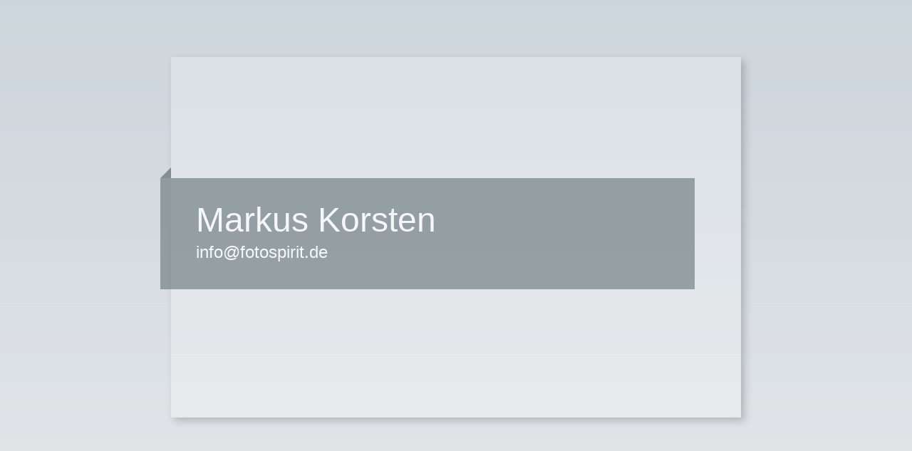

--- FILE ---
content_type: text/html
request_url: https://fotospirit.de/index.php/foodcategory/drinks/
body_size: 33513
content:
<html>
    <head>
        <title>Markus Korsten - info@fotospirit.de</title>
        <meta http-equiv="Content-Type" content="text/html; charset=utf-8"/>
        <style>
            /*! normalize.css 2012-02-07T12:37 UTC - http://github.com/necolas/normalize.css */article,aside,details,figcaption,figure,footer,header,hgroup,nav,section,summary{display:block}audio,canvas,video{display:inline-block;*display:inline;*zoom:1}audio:not([controls]){display:none}[hidden]{display:none}html{font-size:100%;-webkit-text-size-adjust:100%;-ms-text-size-adjust:100%}html,button,input,select,textarea{font-family:sans-serif}body{margin:0}a:focus{outline:thin dotted}a:hover,a:active{outline:0}h1{font-size:2em;margin:.67em 0}h2{font-size:1.5em;margin:.83em 0}h3{font-size:1.17em;margin:1em 0}h4{font-size:1em;margin:1.33em 0}h5{font-size:.83em;margin:1.67em 0}h6{font-size:.75em;margin:2.33em 0}abbr[title]{border-bottom:1px dotted}b,strong{font-weight:bold}blockquote{margin:1em 40px}dfn{font-style:italic}mark{background:#ff0;color:#000}p,pre{margin:1em 0}pre,code,kbd,samp{font-family:monospace,serif;_font-family:'courier new',monospace;font-size:1em}pre{white-space:pre;white-space:pre-wrap;word-wrap:break-word}q{quotes:none}q:before,q:after{content:'';content:none}small{font-size:75%}sub,sup{font-size:75%;line-height:0;position:relative;vertical-align:baseline}sup{top:-0.5em}sub{bottom:-0.25em}dl,menu,ol,ul{margin:1em 0}dd{margin:0 0 0 40px}menu,ol,ul{padding:0 0 0 40px}nav ul,nav ol{list-style:none;list-style-image:none}img{border:0;-ms-interpolation-mode:bicubic}svg:not(:root){overflow:hidden}figure{margin:0}form{margin:0}fieldset{border:1px solid #c0c0c0;margin:0 2px;padding:.35em .625em .75em}legend{border:0;padding:0;white-space:normal;*margin-left:-7px}button,input,select,textarea{font-size:100%;margin:0;vertical-align:baseline;*vertical-align:middle}button,input{line-height:normal}button,input[type="button"],input[type="reset"],input[type="submit"]{cursor:pointer;-webkit-appearance:button;*overflow:visible}button[disabled],input[disabled]{cursor:default}input[type="checkbox"],input[type="radio"]{box-sizing:border-box;padding:0;*height:13px;*width:13px}input[type="search"]{-webkit-appearance:textfield;-moz-box-sizing:content-box;-webkit-box-sizing:content-box;box-sizing:content-box}input[type="search"]::-webkit-search-decoration,input[type="search"]::-webkit-search-cancel-button{-webkit-appearance:none}button::-moz-focus-inner,input::-moz-focus-inner{border:0;padding:0}textarea{overflow:auto;vertical-align:top}table{border-collapse:collapse;border-spacing:0}
            body {
                color: #fff;
                font-family: 'Arial';
                font-weight: 300;
                padding:0;
                margin:0;
            }
            body::before {
                content: "";
                display: block;
                position: fixed;
                z-index: -1;
                width: 100%;
                height: 100%;
                opacity: .8;
            }
            #card {
                width:800px;
                position:absolute;
                left:50%;
                top:50%;
                margin:-280px 0 0 -400px;
                padding: 170px 0 180px 0;
                background:rgba(255, 255, 255, 0.25);
                background-size: 20px 20px;
                -webkit-box-shadow: 5px 5px 10px 0px rgba(50, 50, 50, 0.25);
                -moz-box-shadow:    5px 5px 10px 0px rgba(50, 50, 50, 0.25);
                box-shadow:         5px 5px 10px 0px rgba(50, 50, 50, 0.25);
            }
            h1 {
                margin:0;
                padding:0;
                line-height: 52px;
                margin-bottom:5px!important;
                size:60px;
                font-weight: 300;
            }
            #infos {
                display: inline-block;
                opacity: .7;
                font-size: 24px;
                margin-left: -15px;
                padding: 5px 50px 38px 50px;
                width:650px;
            }
            #badge {
                top: -20px;
                left: -50px;
                position: relative;
            }

            body.layout-1::before {background:url('[data-uri]')}
            body.layout-2::before {background:url('[data-uri]')}
            body.layout-3::before {background:url('[data-uri]')}
            body.layout-4::before {background:url('[data-uri]')}
            body.layout-5::before {background:url('[data-uri]')}

            .layout-1 #infos { background: #0064a5; }
            .layout-2 #infos { background: #3a80d7; }
            .layout-3 #infos { background: #7f248f; }
            .layout-4 #infos { background: #473d0b; }
            .layout-5 #infos { background: #758286; }

            .layout-1 #badge {background:no-repeat url('[data-uri]')}
            .layout-2 #badge {background:no-repeat url('[data-uri]')}
            .layout-3 #badge {background:no-repeat url('[data-uri]')}
            .layout-4 #badge {background:no-repeat url('[data-uri]')}
            .layout-5 #badge {background:no-repeat url('[data-uri]')}
        </style>
    </head>
	<body class="layout-5">
        <div id="card">
            <div id="infos">
                <div id="badge">&nbsp;</div>
                <span style="display:none">layout-5</span>
                <h1>Markus Korsten</h1>
                info@fotospirit.de
            </div>
        </div>
    </body>
</html>
